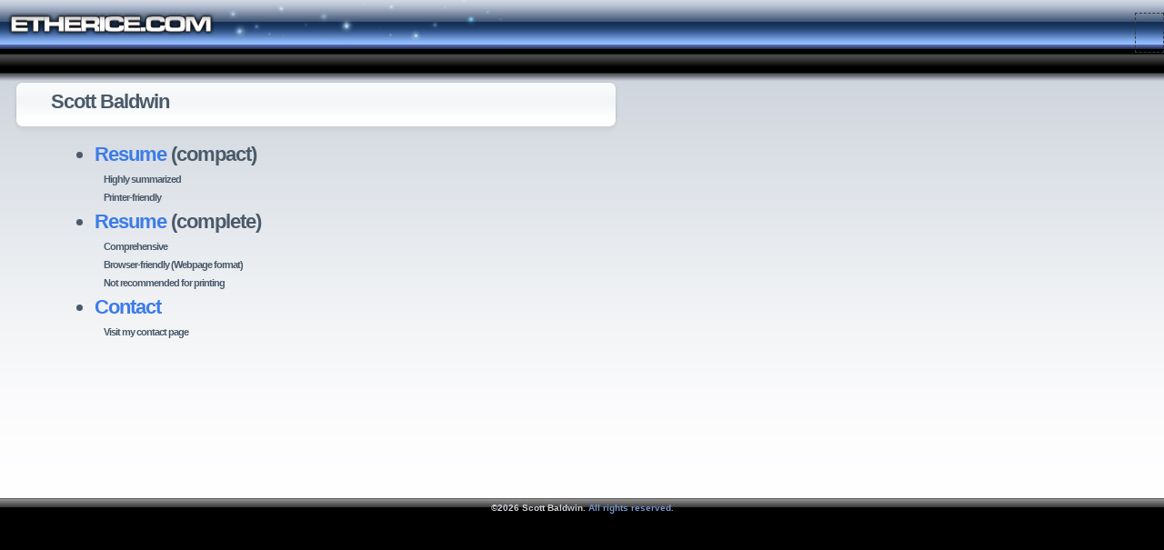

--- FILE ---
content_type: text/html; charset=UTF-8
request_url: http://www.etherice.com/about/me/
body_size: 1092
content:
<!DOCTYPE html PUBLIC "-//W3C//DTD XHTML 1.0 Transitional//EN" "http://www.w3.org/TR/xhtml1/DTD/xhtml1-transitional.dtd">
<html>
<head>
<meta http-equiv="Content-Type" content="text/html; charset=iso-8859-1">
<title>Etherice | About | Me</title>
<link rel="stylesheet" type="text/css" href="/css/ether.css">
<!--[if lt IE 7.]>
<link href="/css/pngfix.css" type="text/css" rel="stylesheet">
<![endif]-->
<!--[if lt IE 8.]>
<link href="/css/ie_only.css" type="text/css" rel="stylesheet">
<![endif]-->
<style>#sider { background: black url('/gfx/sider/blue_highway_overpass.jpg') no-repeat 0 81px; }</style>
<script language="javascript" type="text/javascript">var use_color = "blue";</script>
<script language="javascript" type="text/javascript" src="/js/domhelper.js"></script>
<script language="javascript" type="text/javascript" src="/js/ether.js"></script>
</head>
<body onload="">
<a name="top"></a>
<div id="overDiv"></div>
<table class="def_tbl" height="100%"><tr><td id="wrapper">
<div id="header_blue">
 <table class="def_tbl"><tr>
  <td width="240" valign="top" align="left"><a href="http://www.etherice.com/"><img src="/gfx/header/graphic/blue.gif"></a></td>
  <td>&nbsp;</td>
  <td width="75" valign="top" align="right">
<div id="cp_null"></div>
  </td>
 </tr></table>
 <div id="header_shadow"></div>
</div>
<table id="content" class="def_tbl"><tr>
		<td id="wrap_noside">
			<div class="clearheader"></div>

			<div class="ice_box_wrapper">
				<div class="ice_box_content" style="margin-left:20px">
					<h1>Scott Baldwin</h1>
				</div>
			</div>
			<div class="ice_box_footer"></div>
			<ul class="biglist">
				<li>
					<a href="http://www.etherice.com/resume/sbaldwin.pdf">Resume</a> (compact)
					<ul class="sublist">
						<li>Highly summarized</li>
						<li>Printer-friendly</li>
						<!--<li style="font-weight:bold"><a href="http://www.etherice.com/resume/sbaldwin.doc">Also available in Word (.doc) 2003 format</a></li>-->
					</ul>
				</li>
				<li>
					<a href="http://www.etherice.com/resume/">Resume</a> (complete)
					<ul class="sublist">
						<li>Comprehensive</li>
						<li>Browser-friendly (Webpage format)</li>
						<li>Not recommended for printing</li>
					</ul>
				</li>
				<li>
					<a href="http://www.etherice.com/contact/">Contact</a>
					<ul class="sublist">
						<li>Visit my contact page</li>
					</ul>
				</li>
			</ul>
		</td>
	</tr><tr>
		<td id="footer" colspan="1">
			&copy;2026 <a href="http://www.etherice.com/about/me/">Scott Baldwin</a>. <span id="legal">All rights reserved.</span>
		</td>
	</tr></table>
</td></tr></table>
</body>
</html>


--- FILE ---
content_type: text/css
request_url: http://www.etherice.com/css/ether.css
body_size: 3790
content:
html, body {
	height: 100%;
}

body {
	margin: 0;
	padding: 0;
 	color: #4a5a6a;
	background-color: #fafafc;
	font-family: verdana,arial,sans-serif;
	font-size: 10px;
}

a {
	text-decoration: none;
	color: #3c7ce8;
}

a:hover {
	text-decoration: underline;
	color: #90b8ff;
}

a img,
a:hover img {
	border: 0;
	margin: 0;
	padding: 0;
	text-decoration: none;
}

h1, h2, h3, h4 {
	margin: 4px;
	padding: 4px;
}
h1 {
	font-size: 22px;
	letter-spacing: -1px;
}
h2 {
	font-size: 17px;
	letter-spacing: -1px;
}
h3 {
	font-size: 16px;
}
h4 {
	font-size: 12px;
}

hr {
	height: 1px;
	color: #a2acbe;
}

img {
	border: 0;
	padding: 0;
}

ol.def {
	margin-top: 0;
	padding-top: 0;
}

ul.misclinks {
	margin-top: 4px;
	list-style-position: outside;
	list-style-type: disc;
	list-style-image: url('../gfx/ul_bullet.gif');
}
ul.misclinks li {
	margin-left: 14px;
	margin-bottom: 2px;
	color: #5e6874;
	font-size: 11px;
}

ul.biglist {
	margin-top: 10px;
	margin-left: 50px;
	list-style-position: outside;
	list-style-type: disc;
	font-size: 22px;
	font-weight: bold;
	letter-spacing: -1px;
}
ul.biglist li {
	margin-top: 8px;
}
ul.biglist li a:hover {
	text-decoration: none;
}

ul.sublist {
	padding-top: 0;
	padding-left: 10px;
	list-style-type: none;
}
ul.sublist li {
	font-size: 11px;
}

.bigger,
span.bigger {
	font-size: 140%;
	font-weight: bold;
}

code,
.code {
	font-size: 11px;
	font-family: "courier new", courier, mono;
}

.con_col {
	border-right: 1px solid #a2acbe;
}

.con_col_ul {
	background: #fafafc url('../gfx/back_col_right.jpg') repeat-y;
}

#copyright {
	color: #c8dcfa;
	text-align: center;
}

#copyright a {
	color: #c8dcfa;
}

#copyright a:hover {
	background-color: black;
	border: 1px solid white;
	text-decoration: none;
}

.def_tbl {
	width: 100%;
	border-collapse: collapse;
	border-spacing: 0;
}

.def_tbl td {
	margin: 0;
	padding: 0;
	vertical-align: top;
}

.narrow_break {
	margin-top: 7px;
}

.noshow {
	display: none;
	visibility: hidden;
}

a.professional {
	text-decoration: none;
}

a.professional:hover {
	text-decoration: none;
}

.rss_failed {
	margin: 10px;
	margin-left: 20px;
	color: #768492;
}

.strike {
	text-decoration: line-through;
}

.ul_header {
	margin-left: -12px;
	margin-bottom: 10px;
	color: #728090;
	font-size: 17px;
	font-weight: bold;
	letter-spacing: -1px;
	text-align: center;
}

.ul_header img {
	position: relative;
	top: 8px;
}

#week_quo {
	margin: 3px 3px;
	padding: 4px 4px 8px 8px;
	color: #565a64;
	font-family: verdana,arial,sans-serif;
	font-size: 10px;
	letter-spacing: -1px;
}

/* //////////////////////////////////////////////////////////////////////////////// */
/* start page layout */

#wrapper {
	width: 100%;
	height: 100%;
	background: #fafafc url('../gfx/back_main.jpg') repeat-y 177px 0;
/*	display: table; */
}
#wrap_noside {
	padding-left: 14px;
	background: white url('../gfx/back_noside.jpg') repeat-x;
}

#content {
	height: 100%;
	margin-top: -81px;
}

/* needed to make room for header */
.clearheader {
	height: 90px;
/*	border: 1px solid black; */
}

#header_red,
#header_orange,
#header_yellow,
#header_lime,
#header_green,
#header_blue,
#header_magenta,
#header_black {
/* firefox doesn't use parent's width if position:absolute is used (which means header won't span entire page width) */
	margin: 0;
	padding: 0;
	width: 100%;
	height: 81px;
/* z-index requires position:something */
	position: relative;
	top: 0;
	left: 0;
	z-index: 1001;
}
#header_red { background: black url('../gfx/header/fill/red.gif') repeat-x; }
#header_orange { background: black url('../gfx/header/fill/orange.gif') repeat-x; }
#header_yellow { background: black url('../gfx/header/fill/yellow.gif') repeat-x; }
#header_lime { background: black url('../gfx/header/fill/lime.gif') repeat-x; }
#header_green { background: black url('../gfx/header/fill/green.gif') repeat-x; }
#header_blue { background: black url('../gfx/header/fill/blue.gif') repeat-x; }
#header_magenta { background: black url('../gfx/header/fill/magenta.gif') repeat-x; }
#header_black { background: black url('../gfx/header/fill/black.gif') repeat-x; }

#header_shadow {
/* firefox doesn't use parent's width if position:absolute is used (which means header won't span entire page width) */
	position: relative;
	top: 23px;
	left: 0px;
	width: 100%;
	height: 9px;
	margin: 0;
	padding: 0;
	border: 0;
	background: url('../gfx/header/shadow.png') repeat-x;
	z-index: 1002;
}

#sider {
/* background property specified in php code, so it's commented out below */
/*	background: black url('../gfx/sider/blue_summer_night.jpg') no-repeat 0 81px; */
	border-right: 1px solid black;
}

#footer {
	margin: 0;
	padding: 0;
	padding-top: 4px;
	padding-bottom: 0;
	width: 100%;
/* NO HEIGHT ATTRIBUTE */
	color: #d0d4d8;
	border-top: 1px solid #575757;
	background: black url('../gfx/back_footer.gif') repeat-x;
	font-size: 10px;
	font-weight: bold;
	text-align: center;
}

#footer a {
	color: #d0d4d8;
}

#footer a:hover {
}

#footer #legal {
	color: #7696cc;
}

/* end page layout */


/* //////////////////////////////////////////////////////////////////////////////// */
/* start form styles */

form {
	margin: 0;
	padding: 0;
}

button, input, select, .textinput {
	font-family: geneva,verdana,arial,sans-serif;
	font-size: 9px;
}

button {
	margin: 2px;
	color: #404448;
}

input {
	color: #404448;
}

input:unknown {
	background: #ffffff;
	border: #878787 1px solid;
}

.frm_elem, .code_new {
	display: inline;
	position: absolute;
	left: 110px;
}

.frm_param {
	display: inline;
	padding-top: 3px;
}

.param {
	display: inline;
}

#upd_conf {
	margin-left: 84px;
	margin-top: 20px;
}

/* end form styles */


/* //////////////////////////////////////////////////////////////////////////////// */
/* start overlib styles */

#overDiv {
	position: absolute;
	visibility: hidden;
	z-index: 1004;
}

.overlib_fg_orange,
.overlib_fg_yellow,
.overlib_fg_green,
.overlib_fg_blue,
.overlib_fg_magenta,
.overlib_fg_black {
	margin: 0;
	padding: 0;
	text-align: left;
}
.overlib_fg_orange {
	background: #ff963d url('../gfx/ol/fg_back_orange.gif') repeat-x;
	border-top: 1px solid #aa7f2c;
}
.overlib_fg_yellow {
	background: #febb37 url('../gfx/ol/fg_back_yellow.gif') repeat-x;
	border-top: 1px solid #aaa62c;
}
.overlib_fg_green {
	background: #93f876 url('../gfx/ol/fg_back_green.gif') repeat-x;
	border-top: 1px solid #30aa2c;
}
.overlib_fg_blue {
	background: #7297ff url('../gfx/ol/fg_back_blue.gif') repeat-x;
	border-top: 1px solid #5088e0;
}
.overlib_fg_magenta {
	background: #ff87ff url('../gfx/ol/fg_back_magenta.gif') repeat-x;
	border-top: 1px solid #c446c4;
}
.overlib_fg_black {
	background: #9ea2af url('../gfx/ol/fg_back_black.gif') repeat-x;
	border-top: 1px solid #828486;
}

.overlib_bg {
	margin: 0;
	padding: 0;
	border: 2px solid black;
	text-align: center;
	background: #1b1b1b url('../gfx/ol/bg_back.gif') repeat-x
}

/* end overlib styles */


/* //////////////////////////////////////////////////////////////////////////////// */
/* start info_box styles */

.info_box_red,
.info_box_orange,
.info_box_yellow,
.info_box_lime,
.info_box_green,
.info_box_blue,
.info_box_magenta,
.info_box_black {
	padding: 4px;
}
.info_box_red,
.hover_box_red a:hover {
	border: 1px solid #dd8f9b;
	background-color: #fff7f7;
	color: #a40c3e;
}
.info_box_orange,
.hover_box_orange a:hover {
	border: 1px solid #ca9278;
	background-color: #fffcf7;
	color: #a2500c;
}
.info_box_yellow,
.hover_box_yellow a:hover {
	border: 1px solid #deba75;
	background-color: #fffef4;
	color: #965a0a;
}
.info_box_lime,
.info_box_green,
.hover_box_lime a:hover ,
.hover_box_green a:hover  {
	border: 1px solid #9dcb90;
	background-color: #f6fdf7;
	color: #28830b;
}
.info_box_blue,
.hover_box_blue a:hover  {
	border: 1px solid #b0c6e8;
	background-color: #f4f8ff;
	color: #5678ba;
}
.info_box_magenta,
.hover_box_magenta a:hover  {
	border: 1px solid #b464ad;
	background-color: #fff5ff;
	color: #781486;
}
.info_box_black,
.hover_box_black a:hover  {
	border: 1px solid #838a90;
	background-color: #f8fafc;
	color: #3f5057;
}

/* universal */
.info_box {
	margin-top: 10px;
	padding: 4px 15px 8px 12px;
	color: #4e7cb7;
	background-color: #ffffff;
	border: 1px solid #b0c6e8;
	text-align: justify;
}

/* ice! */
.ice_box_wrapper {
	padding-top: 1px;
	width: 667px;
	background: url('../gfx/ice_box_top.png') no-repeat;
}
.ice_box_footer {
	margin-top: -25px;
	width: 667px;
	height: 43px;
	position: relative;
	z-index: 1020;
	background: url('../gfx/ice_box_btm.png') no-repeat;
}
.ice_box_content {
	margin: 0;
	padding: 0 14px;
	text-align: justify;
	position: relative;
	z-index: 1021;
}
.ice_box_content p {
	margin: 0;
	margin-top: 10px;
	padding: 0;
}
.ice_box_content h1 {
	margin-bottom: 0;
}
.ice_box_content h1 a:hover,
.ice_box_content h2 a:hover,
.ice_box_content h3 a:hover {
	text-decoration: none;
}

/* end info_box styles */


/* //////////////////////////////////////////////////////////////////////////////// */
/* start color styles */

.col_red,
.col_red a {
	color: #d74646;
}
.col_orange,
.col_orange a {
	color: #de8652;
}
.col_yellow,
.col_yellow a {
	color: #ba981a;
}
.col_lime,
.col_lime a,
.col_green,
.col_green a {
	color: #20aa00;
}
.col_blue,
.col_blue a {
	color: #476bb3;
}
.col_magenta,
.col_magenta a {
	color: #c256c8;
}
.col_black,
.col_black a {
	color: #505e68;
}

.col_red a:hover {
	color: #ff7373;
}
.col_orange a:hover {
	color: #ffa066;
}
.col_yellow a:hover {
	color: #fbcf2d;
}
.col_lime a:hover,
.col_green a:hover {
	color: #a0e692;
}
.col_blue a:hover {
	color: #96b7ed;
}
.col_magenta a:hover {
	color: #f888fe;
}
.col_black a:hover {
	color: #909eac;
}

/* end color styles */


/* //////////////////////////////////////////////////////////////////////////////// */
/* start color_picker styles */

#color_picker,
#cp_null {
	margin-top: 14px;
	margin-right: 0;
	padding: 0;
	width: 30px;
	height: 42px;
	border: 1px solid black;
	background: black url('../gfx/color_picker/back.gif') repeat-x;
/*	background-image: url('../gfx/color_picker/shadow.png'); */
}
#cp_null {
	border: 1px dashed #34383c;
	background: none;
}

#cp_red,
#cp_orange,
#cp_yellow,
#cp_lime,
#cp_green,
#cp_blue,
#cp_magenta,
#cp_black,
#cp_random {
	margin: 0;
	background: black url('../gfx/color_picker/shine.gif') no-repeat;
	float: left;
}
#cp_random {
	background: black url('../gfx/color_picker/dark.gif') no-repeat;
}

#cp_red a:hover {
	background: black url('../gfx/color_picker/red.gif') no-repeat;
}
#cp_orange a:hover {
	background: black url('../gfx/color_picker/orange.gif') no-repeat;
}
#cp_yellow a:hover {
	background: black url('../gfx/color_picker/yellow.gif') no-repeat;
}
#cp_lime a:hover {
	background: black url('../gfx/color_picker/lime.gif') no-repeat;
}
#cp_green a:hover {
	background: black url('../gfx/color_picker/green.gif') no-repeat;
}
#cp_blue a:hover {
	background: black url('../gfx/color_picker/blue.gif') no-repeat;
}
#cp_magenta a:hover {
	background: black url('../gfx/color_picker/magenta.gif') no-repeat;
}
#cp_black a:hover {
	background: black url('../gfx/color_picker/black.gif') no-repeat;
}

/* end color_picker styles */


/* //////////////////////////////////////////////////////////////////////////////// */
/* start news */

.news_header,
.news_item,
.news_footer {
	width: 254px;
	margin: 0;
	margin-left: 4px;
	padding: 0;
	display: block;
/*	overflow: hidden; */
/*	white-space: no-wrap; */
}

.news_header {
	height: 25px;
	font-size: 11px;
	font-weight: bold;
	font-family: arial,sans-serif;
	letter-spacing: 2px;
	line-height: 28px;
	text-align: center;
	text-transform: uppercase;
}
a.news_header {
	text-decoration: none;
}
a:hover.news_header {
	color: #50a646;
	text-decoration: none;
	cursor: pointer;
}
a.nh_red { color: #802828; background: url('../gfx/news/top_red.png') no-repeat; }
a.nh_orange { color: #84662c; background: url('../gfx/news/top_orange.png') no-repeat; }
a.nh_yellow { color: #80661e; background: url('../gfx/news/top_yellow.png') no-repeat; }
a.nh_green { color: #3e7533; background: url('../gfx/news/top_green.png') no-repeat; }
a.nh_blue { color: #345375; background: url('../gfx/news/top_blue.png') no-repeat; }
a.nh_magenta { color: #753473; background: url('../gfx/news/top_magenta.png') no-repeat; }
a.nh_black { color: #50575e; background: url('../gfx/news/top_black.png') no-repeat; }
a:hover.nh_red { color: #c85050; }
a:hover.nh_orange { color: #dca843; }
a:hover.nh_yellow { color: #d2ac3e; }
a:hover.nh_green { color: #50a646; }
a:hover.nh_blue { color: #5482b6; }
a:hover.nh_magenta { color: #c058be; }
a:hover.nh_black { color: #9ba0a5; }

.news_item {
	padding-left: 1px;
	height: 20px;
	font-size: 10px;
	font-weight: bold;
	line-height: 16px;
	text-align: center;
}
a.news_item {
	background: url('../gfx/news/mid_normal.png') no-repeat;
	color: #687c9c;
	text-decoration: none;
}
a:hover.news_item {
	background: url('../gfx/news/mid_dark.png') no-repeat;
	color: white;
	font-weight: bold;
	text-decoration: none;
	cursor: pointer;
}

.news_footer {
	height: 27px;
}
.nf_red { background: url('../gfx/news/btm_red.png') no-repeat; }
.nf_orange { background: url('../gfx/news/btm_orange.png') no-repeat; }
.nf_yellow { background: url('../gfx/news/btm_yellow.png') no-repeat; }
.nf_green { background: url('../gfx/news/btm_green.png') no-repeat; }
.nf_blue { background: url('../gfx/news/btm_blue.png') no-repeat; }
.nf_magenta { background: url('../gfx/news/btm_magenta.png') no-repeat; }
.nf_black { background: url('../gfx/news/btm_black.png') no-repeat; }

/* end news */


/* //////////////////////////////////////////////////////////////////////////////// */
/* start spotlight */

a.sli_row {
	margin: 0;
	padding: 0;
	display: block;
	height: 76px;
}
a.sli_red {
	border-top: 1px solid #c64e4e;
	border-bottom: 1px solid #a34040;
	background: #f26c6b url('../gfx/sli/back_red.jpg') repeat-x;
	color: #fff1f2;
}
a.sli_orange {
	border-top: 1px solid #d6902e;
	border-bottom: 1px solid #ac6f1f;
	background: #febb60 url('../gfx/sli/back_orange.jpg') repeat-x;
	color: #ffffff;
}
a.sli_yellow {
	border-top: 1px solid #cfaa2b;
	border-bottom: 1px solid #9e8018;
	background: #f0d461 url('../gfx/sli/back_yellow.jpg') repeat-x;
	color: #ffffff;
}
a.sli_green {
	border-top: 1px solid #469953;
	border-bottom: 1px solid #34783d;
	background: #61c972 url('../gfx/sli/back_green.jpg') repeat-x;
	color: #e7f4ea;
}
a.sli_blue {
	border-top: 1px solid #5373bf;
	border-bottom: 1px solid #4661a0;
	background: #6c90e6 url('../gfx/sli/back_blue.jpg') repeat-x;
	color: #e6eefc;
}
a.sli_magenta {
	border-top: 1px solid #bf53b7;
	border-bottom: 1px solid #a0469a;
	background: #e66cda url('../gfx/sli/back_magenta.jpg') repeat-x;
	color: #fce6fc;
}
a.sli_black {
	border-top: 1px solid #6e727d;
	border-bottom: 1px solid #555a62;
	background: #9297a4 url('../gfx/sli/back_black.jpg') repeat-x;
	color: #eef0f2;
}
a.sli_silver {
	border-top: 1px solid #ccd0d8;
	border-bottom: 1px solid #a4aec0;
	background: #e7eeff url('../gfx/sli/back_silver.jpg') repeat-x;
	color: #444c5c;
}
a:hover.sli_row {
/* IE flickers */
	border-top: 1px solid #fffbba;
	border-bottom: 1px solid #ffda90;
	background: url('../gfx/sli/back_hover.jpg') repeat-x;
	color: #ff9a2c;
/* end IE flickers */
	text-decoration: none;
	cursor: pointer;
}

.sli_row .sli_title {
	margin: 0;
	margin-bottom: 2px;
	padding: 0;
	font-family: verdana,arial,sans-serif;
	font-size: 17px;
	font-weight: bold;
	letter-spacing: -1px;
}
.sli_red .sli_title {
	color: #fff1f2;
}
.sli_orange .sli_title {
	color: #ffffff;
}
.sli_yellow .sli_title {
	color: #ffffff;
}
.sli_green .sli_title {
	color: #e7f4ea;
}
.sli_blue .sli_title {
	color: #e6eefc;
}
.sli_magenta .sli_title {
	color: #fce6fc;
}
.sli_black .sli_title {
	color: #eef0f2;
}
.sli_silver .sli_title {
	color: #444c5c;
}
a:hover.sli_row .sli_title {
/* IE flickers */
	color: #ff7400;
/* end IE flickers */
}


.sli_left .sli_icon {
	float: right;
}
.sli_right .sli_icon,
a:hover.sli_right .sli_icon {
	float: left;
	margin-right: 4px;
}
.sli_red .sli_icon {
	border: 1px solid #a34040;
}
.sli_orange .sli_icon {
	border: 1px solid #ac6f1f;
}
.sli_yellow .sli_icon {
	border: 1px solid #9e8018;
}
.sli_green .sli_icon {
	border: 1px solid #34783d;
}
.sli_blue .sli_icon {
	border: 1px solid #4661a0;
}
.sli_magenta .sli_icon {
	border: 1px solid #a0469a;
}
.sli_black .sli_icon {
	border: 1px solid #555a62;
}
.sli_silver .sli_icon {
	border: 1px solid #747c8a;
}
a:hover.sli_row .sli_icon {
/* IE flickers */
	border: 1px solid #fff8c4;
/* end IE flickers */
}

a.sli_left {
	padding-left: 4px;
}

/* end spotlight styles */


--- FILE ---
content_type: text/javascript
request_url: http://www.etherice.com/js/ether.js
body_size: 397
content:
// include overlib.js

var currently_over = 0; // nothing initially

function hi() {
	currently_over = 0;
	nd();
	return true;
}

function si(content, caption) {
	if ( is_firefox ) {
		overlib(content, CAPTION, caption);
	} else {
		currently_over = Math.floor(Math.random()*1000000) + 1; // generate an id (random number between 1 and 1,000,000)
		var exec_string = "timer_func('" + content + "','" + caption + "'," + currently_over + ")";
		setTimeout(exec_string, 100); // time this for fluidity (100ms)
	}
	return true;
}

function timer_func(content, caption, id) {
	if ( currently_over == id ) { // make sure the user has not rolled off it yet
		nd(); // clear any other overlibs
		overlib(content, CAPTION, caption);
	}
}


--- FILE ---
content_type: text/javascript
request_url: http://www.etherice.com/js/domhelper.js
body_size: 533
content:
// last modified 02/13/2006

//////////////////////////////////////////////////
// Browser Checking
//

doc_ns4 = (document.layers)? true:false;
doc_ie4 = (document.all)? true:false;
doc_dom = (document.getElementById)? true:false;

agent = navigator.userAgent.toLowerCase();
is_msie = agent.indexOf('msie') != -1;
is_firefox = agent.indexOf('firefox') != -1;
is_safari = agent.indexOf('safari') != -1;
is_netscape = agent.indexOf('netscape') != -1;
is_mozilla = agent.indexOf('mozilla') != -1;


//////////////////////////////////////////////////
// Element Get/Hide/Show/SetStyle
//

// compatible get
function getElement(id) {
	if (doc_ns4) return document.layers[id];
	if (doc_ie4) return document.all[id];
	if (doc_dom) return document.getElementById(id);
}

// compatible show
function showElement(id) {
	if (doc_ns4) {
		document.layers[id].display = "block";
	}
	else if (doc_ie4) {
		document.all[id].style.display = "block";
	}
	else if (doc_dom) { 
		if (document.getElementById(id) != undefined) {
			document.getElementById(id).style.display = "block";
		}
	}
}

// compatible hide
function hideElement(id) {
	if (doc_ns4) {
		document.layers[id].display = "";
	}
	else if (doc_ie4) {
		document.all[id].style.display = "none";
	}
	else if (doc_dom) { 
		if (document.getElementById(id) != undefined) {
			document.getElementById(id).style.display = "none";
		}
	}
}

// compatible set
function setElementStyle(id, style) {
	if (doc_ns4) document.layers[id].className = style;
	else if (doc_ie4) document.all[id].className = style;
	else if (doc_dom) document.getElementById(id).className = style;
}

// shorthand get
function ge(id) {
  return getElement(id);
}

// shorthand set style
function ses(id, style) {
  return setElementStyle(id, style);
}
